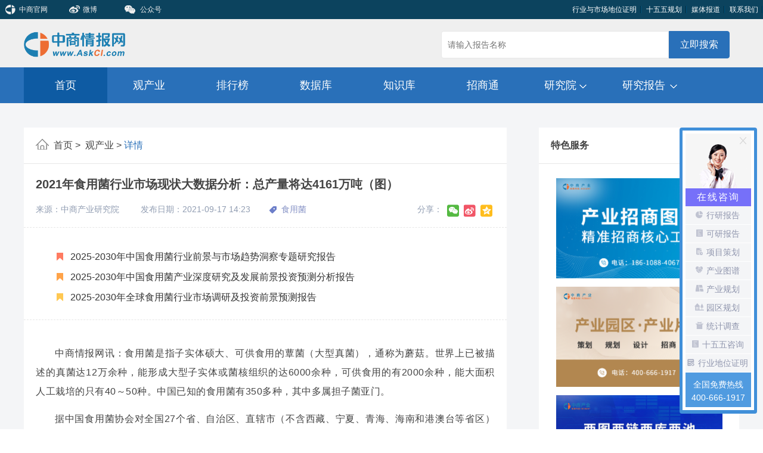

--- FILE ---
content_type: text/html
request_url: https://www.askci.com/news/chanye/20210917/1423571593507.shtml
body_size: 10318
content:
<!DOCTYPE html>
<html lang="en">
<head>
    <meta charset="UTF-8">

    <title>2021年食用菌行业市场现状大数据分析：总产量将达4161万吨（图）-中商情报网</title>
    <meta name="keywords" content="2021年食用菌行业市场现状大数据分析：总产量将达4161万吨（图）" />
    <meta name="description" content="2021年食用菌行业市场现状大数据分析：总产量将达4161万吨（图）" />
    <script src="//jscss.askci.com/home/js/jquery-1.11.3.min.js" type="text/javascript"></script><!--jquery-1.11.3.min 主程序库-->
    <script src="//jscss.askci.com/js/common.js" type="text/javascript"></script>

    <script type="text/javascript">
        Phonebrowser('');
    </script>

    <link rel="stylesheet" href="//jscss.askci.com/askci1807/css/main.css">
    <link rel="stylesheet" href="//jscss.askci.com/askci1807/css/basic.css">
    <link rel="stylesheet" href="//jscss.askci.com/askci1807/css/flexslider.css">
    <link rel="stylesheet" href="//jscss.askci.com/askci1807/css/footer.css">
    <link rel="stylesheet" href="//jscss.askci.com/askci1807/css/special_vertical.css">
    <script src="//jscss.askci.com/askci1807/js/special_vertical.js"></script>

</head>
<body>

    <!--header-top start-->
    <!--header-top start-->
    <div class="header1">
        <div class="header-top">
            <div class="header-top-left fl">
                <a href="//www.chnci.com/" target="_blank">
                    <img class="flb" src="//jscss.askci.com/askci1807/img/askci-header-02.png" alt="">
                    <span>中商官网</span>
                </a>
                <a href="https://weibo.com/askci" target="_blank">
                    <span>&nbsp</span>
                    <img class="flb" src="//jscss.askci.com/askci1807/img/weibo.png" alt="">
                    <span>微博</span>
                </a>
                <a id="2code" class="position2">
                    <img class="flb" src="//jscss.askci.com/askci1807/img/weix.png" alt="">
                    <span>&nbsp公众号</span>
                    <div class="code_box hid">
                        <img src="//jscss.askci.com/askci1807/img/2code.jpg" alt="">
                    </div>
                </a>

            </div>
            <div class="header-top-right fr">
                <a href="https://www.askci.com/special/hydwzm.shtml" target="_blank">行业与市场地位证明</a>
                <a href="http://www.askci.com/special/shisiwu.shtml" target="_blank">十五五规划</a>
                <a href="//www.askci.com/qiye/list/tvcaifang.shtml" target="_blank">媒体报道</a>
                <a href="//www.askci.com/reports/about/contact.shtml" target="_blank">联系我们</a>
            </div>
        </div>
    </div>
    <div class="nav">
        <div class="nav_inbox">
            <a href="//www.askci.com/">
                <img class="logo" src="//jscss.askci.com/askci1807/img/logogai.png" alt="">
            </a>
            <div class="search">
                <input type="text" id="HeaderInputSearch" onkeydown="SearchKeyDown(event, 'HeaderInputSearch')" placeholder="请输入报告名称">
                <a class="search_btn" href="javascript:void(0);" onclick="SearchCommon('HeaderInputSearch')">立即搜索</a>
            </div>
        </div>
    </div>
    <div class="nav2">
        <ul>
            <li><a class="act2" href="/">首页</a></li>
            <li><a href="//www.askci.com/news/chanye/" target="_blank">观产业</a></li>
            <li><a href="//top.askci.com/" target="_blank">排行榜</a></li>
            <li><a href="//s.askci.com/" target="_blank">数据库</a></li>
            <li><a href="//wk.askci.com/" target="_blank">知识库</a></li>
            <li><a href="//www.askci.com/project/" target="_blank">招商通</a></li>
            <li id="service_box1">
                <a href="//www.askci.com/reports/" target="_blank" id="academy">
                    <span>研究院</span>
                    <div></div>
                </a>
                <div class="nav2_list12" id="service_list">
                    <div><a href="//gh.askci.com/" target="_blank">产业规划</a></div>
                    <div><a href="//www.askci.com/special/cydc.shtml" target="_blank">产业地产</a></div>
                    <div><a href="//www.askci.com/special/cyzsdt.shtml" target="_blank">产业招商</a></div>
                    <div><a href="//www.askci.com/special/packing.shtml" target="_blank">项目包装</a></div>
                    <div><a href="//kybg.askci.com/" target="_blank">可研报告</a></div>
                    
                    <div><a href="https://www.askci.com/special/tjdc.shtml" target="_blank">统计调查评估</a></div>
                    <div><a href="https://www.askci.com/special/zsyz.shtml" target="_blank">招商项目评估</a></div>
                    <div><a href="//www.askci.com/special/ltlklc.shtml" target="_blank">两图两链两库两池</a></div>

                </div>

            </li>
            <!-- 314px -->
            
        <li id="academy_box">
            <a href="//www.askci.com/reports/baogao/" target="_blank" id="service">
                <span>研究报告</span>
                <div></div>
            </a>
            <div class="nav2_list">
                <div class="nav_list_three">
                    <p>精品报告</p>
                    <div class="nav_list_three1">
                                    <div><a href="https://www.askci.com/search/report/碳中和/" target="_blank">碳中和</a></div>
                                    <div><a href="https://www.askci.com/search/report/新能源/" target="_blank">新能源</a></div>
                                    <div><a href="https://www.askci.com/search/report/大健康/" target="_blank">大健康</a></div>
                                    <div><a href="https://www.askci.com/search/report/大数据/" target="_blank">大数据</a></div>
                                    <div><a href="https://www.askci.com/search/report/人工智能/" target="_blank">人工智能</a></div>
                                    <div><a href="https://www.askci.com/search/report/氢能/" target="_blank">氢能</a></div>
                                    <div><a href="https://www.askci.com/search/report/锂电池/" target="_blank">锂电池</a></div>
                                    <div><a href="https://www.askci.com/search/report/储能/" target="_blank">储能</a></div>
                                    <div><a href="https://www.askci.com/search/report/智能家居/" target="_blank">智能家居</a></div>
                                    <div><a href="https://www.askci.com/search/report/数字经济/" target="_blank">数字经济</a></div>
                                    <div><a href="https://www.askci.com/search/report/芯片/" target="_blank">芯片</a></div>
                                    <div><a href="https://www.askci.com/search/report/物联网/" target="_blank">物联网</a></div>
                                    <div><a href="https://www.askci.com/search/report/5G/" target="_blank">5G</a></div>
                                    <div><a href="https://www.askci.com/search/report/高端装备/" target="_blank">高端装备</a></div>
                                    <div><a href="https://www.askci.com/search/report/海洋经济/" target="_blank">海洋经济</a></div>
                                    <div><a href="https://www.askci.com/search/report/电商/" target="_blank">电商</a></div>
                                    <div><a href="https://www.askci.com/search/report/区块链/" target="_blank">区块链</a></div>
                                    <div><a href="https://www.askci.com/search/report/物流/" target="_blank">物流</a></div>
                                    <div><a href="https://www.askci.com/search/report/航天航空/" target="_blank">航天航空</a></div>
                                    <div><a href="https://www.askci.com/search/report/生物医药/" target="_blank">生物医药</a></div>
                                    <div><a href="https://www.askci.com/search/report/养老/" target="_blank">养老</a></div>
                                    <div><a href="https://www.askci.com/search/report/3D打印/" target="_blank">3D打印</a></div>
                                    <div><a href="https://www.askci.com/search/report/汽车/" target="_blank">汽车</a></div>
                                    <div><a href="https://www.askci.com/search/report/医疗器械/" target="_blank">医疗器械</a></div>
                                    <div><a href="https://www.askci.com/search/report/智慧农业/" target="_blank">智慧农业</a></div>
                                    <div><a href="https://www.askci.com/search/report/食品/" target="_blank">食品</a></div>
                                    <div><a href="https://www.askci.com/search/report/调味品/" target="_blank">调味品</a></div>
                                    <div><a href="https://www.askci.com/search/report/地产/" target="_blank">地产</a></div>
                                    <div><a href="https://www.askci.com/search/report/消费电子/" target="_blank">消费电子</a></div>
                                    <div><a href="https://www.askci.com/search/report/电子元器件/" target="_blank">电子元器件</a></div>
                                    <div><a href="https://www.askci.com/search/report/工业互联网/" target="_blank">工业互联网</a></div>
                                    <div><a href="https://www.askci.com/search/report/产业园规划/" target="_blank">产业园规划</a></div>

                    </div>
                </div>
                <div class="nav_list_three">
                    <a href="//www.askci.com/Reports/Series/" target="_blank">报告套餐</a>
                </div>
            </div>
        </li>
        </ul>
    </div>
    <!--header-top end-->
    <!--header-top end-->
    <div class="bg_color7">
        <div class="content3">
            <div class="content_left">
                <div class="list_nav">
                    <a href="/">
                        <img src="//jscss.askci.com/askci1807/img/page_home_icon.png" alt="">
                        <span>&nbsp;首页&nbsp;>&nbsp;</span>
                    </a>
                    <a href="https://www.askci.com/news/chanye/">
                        <span>观产业 > </span>
                    </a>
                    <a>
                        <span class="act1">详情</span>
                    </a>
                </div>
                <div class="detail_content">
                    <div class="detail_top_box">
                        <div class="detail_tilte">2021年食用菌行业市场现状大数据分析：总产量将达4161万吨（图）</div>
                        <div class="detail_tips_box">
                            <div class="detail_tips1">
                                <span>来源：中商产业研究院</span>
                                <span>发布日期：2021-09-17 14:23</span>
                            </div>
                                    <div class="detail_tips2">
                                        <img src="//jscss.askci.com/askci1807/img/tips_icon.png" alt="">
                                                <a href="http://www.askci.com/News/List/tag-食用菌" target="_blank"><span>食用菌</span></a>

                                    </div>

                            <div class="detail_tips3 bdsharebuttonbox bdshare-button-style0-16" data-tag="share_1" data-id="NI000000000001593507" data-title="2021年食用菌行业市场现状大数据分析：总产量将达4161万吨（图）" data-url="https://www.askci.com/news/chanye/20210917/1423571593507.shtml">
                                <span>分享：</span>
                                <a><img data-cmd="qzone" title="分享到QQ空间" src="//jscss.askci.com/askci1807/img/share_icon_07.png" /></a>
                                <a><img data-cmd="tsina" title="分享到新浪微博" src="//jscss.askci.com/askci1807/img/share_icon_05.png" /></a>
                                <a><img data-cmd="weixin" title="分享到微信" src="//jscss.askci.com/askci1807/img/share_icon_03.png" /></a>

                            </div>
                            <div class="clear_float"></div>
                        </div>
                    </div>


                    <!-- 研究报告 -->
                    <div class="search_list ">
                        
                        <div class="content_box6 report20210203_box">
                            <div class="content_box_list6 report20210203">
                                <ul>
                                                <li>
                                                    <a href="https://www.askci.com/reports/20250806/1713027206275447158330874244.shtml" target="_blank" title="2025-2030年中国食用菌行业前景与市场趋势洞察专题研究报告">
                                                        <img src="//jscss.askci.com/askci1807/img/hot_icon1.png" alt="">
                                                        2025-2030年中国食用菌行业前景与市场趋势洞察专题研究报告
                                                    </a>
                                                </li>
                                                <li>
                                                    <a href="https://www.askci.com/reports/20250728/1621048512275369086423347723.shtml" target="_blank" title="2025-2030年中国食用菌产业深度研究及发展前景投资预测分析报告">
                                                        <img src="//jscss.askci.com/askci1807/img/hot_icon2.png" alt="">
                                                        2025-2030年中国食用菌产业深度研究及发展前景投资预测分析报告
                                                    </a>
                                                </li>
                                                <li>
                                                    <a href="https://www.askci.com/reports/20250402/1549447631274358018581764540.shtml" target="_blank" title="2025-2030年全球食用菌行业市场调研及投资前景预测报告">
                                                        <img src="//jscss.askci.com/askci1807/img/hot_icon3.png" alt="">
                                                        2025-2030年全球食用菌行业市场调研及投资前景预测报告
                                                    </a>
                                                </li>

                                </ul>
                            </div>

                        </div>
                    </div>






                    <div class="detail_content_text">
                        <p>	<span>中商情报网讯：食用菌是指子实体硕大、可供食用的蕈菌（大型真菌），通称为蘑菇。世界上已被描述的真菌达12万余种，能形成大型子实体或菌核组织的达6000余种，可供食用的有2000余种，能大面积人工栽培的只有40～50种。中国已知的食用菌有350多种，其中多属担子菌亚门。</span></p><p>	据中国食用菌协会对全国27个省、自治区、直辖市（不含西藏、宁夏、青海、海南和港澳台等省区）的统计调查，2019年全国食用菌总产量3933.87万吨，预计2021年我国食用菌总产量可达4160.55万吨。</p><p>	<img  src="http://image1.askci.com/images/2021/09/17/039db885-edfd-42d5-b830-e7a731652d12.png" alt="" /></p><p>	数据来源：中国食用菌协会、中商产业研究院整理</p><p>	近年来，我国食用菌市场总产值逐年增长，仅2017年小幅下滑，2019年全国食用菌总产值达到3126.67亿元，总产值首次突破三千亿元，预计2021年我国食用菌的总产值达3423.34亿元。</p><p>	<img  src="http://image1.askci.com/images/2021/09/17/e1631fa6-2683-4e02-8a0e-1c36f279fca1.png" alt="" /></p><p>	数据来源：中国食用菌协会、中商产业研究院整理</p><p>	据国家统计局数据显示，2019年我国居民人均蔬菜及食用菌消费量为98.61千克，较2018年增加2.5千克，2020年我国居民人均蔬菜及食用菌消费量达98.81千克，预计2021年我国居民人均蔬菜及食用菌消费量将达98.82千克。</p><p>	<img  src="http://image1.askci.com/images/2021/09/17/2390639c-3f9b-45c0-944e-4cd35da296c4.png" alt="" /></p><p>	数据来源：国家统计局、中商产业研究院整理</p><p>	<strong>更多资料请参考中商产业研究院发布的《中国食用菌行业市场前景及投资机会研究报告》，同时中商产业研究院还提供产业大数据、产业情报、产业研究报告、产业规划、园区规划、十四五规划、产业招商引资等服务。</strong></p>
                        <div class="clear"></div>
                    </div>

                    <div>
                        
                    </div>
                </div>
                <div class="project_right">
                    <div>
                        <img src="//jscss.askci.com/askci1807/img/project_right.png" alt="">
                        <span>如发现本站文章存在版权问题，烦请联系editor@askci.com我们将及时沟通与处理。</span>
                    </div>
                </div>
                <div class="code1_box">
                    <div class="code1 float_left">
                                <div class="code1_img">
                                    <img src="//jscss.askci.com/askci1807/img/2code.jpg" alt="">
                                </div>
                                <div class="code1_text">
                                    <div class="b_size">中商情报网</div>
                                    <div>扫一扫，与您一起</div>
                                    <div>发现数据的价值</div>
                                </div>

                    </div>
                    <div class="code1 float_right margin_right20">
                        <div class="code1_img">
                            <img src="//jscss.askci.com/askci1807/img/2017-05-1600002.jpg" alt="">
                        </div>
                        <div class="code1_text">
                            <div class="b_size">中商产业研究院</div>
                            <div>
                                扫一扫，每天阅读
                            </div>
                            <div>免费高价值报告</div>
                        </div>
                    </div>

                </div>
                        <div class="news_about" id="map_tip">
                            <div class="theme_title_box2">
                                <a>相关资讯</a>
                            </div>
                            <div class="content_box7">
                                <div class="content_box_list7">
                                    <ul>
                                                    <li>
                                                        <a href="https://www.askci.com/project/20250307/085323274130880454626258.shtml" target="_blank" title="剑河县食用菌全产业链建设项目寻找投资商">
                                                            <img src="http://image1.askci.com/images/2025/04/01/be6dcdc29c8e4676b17412c86855e843_330-248x137.jpg" alt="剑河县食用菌全产业链建设项目寻找投资商">
                                                            <div>剑河县食用菌全产业链建设项目寻找投资商</div>
                                                        </a>
                                                    </li>
                                                    <li>
                                                        <a href="https://www.askci.com/project/20230131/085944267512678243848460.shtml" target="_blank" title="拟投资3亿元  贵州大方县食用菌菌材加工项目寻找投资商">
                                                            <img src="http://image1.askci.com/images/2023/01/31/7a9e6310-a4cd-4e07-9dfd-7ad9849bbf48-248x137.jpg" alt="拟投资3亿元  贵州大方县食用菌菌材加工项目寻找投资商">
                                                            <div>拟投资3亿元  贵州大方县食用菌菌材加工项目寻找投资商</div>
                                                        </a>
                                                    </li>
                                                    <li>
                                                        <a href="https://www.askci.com/project/20230130/090900267504091778018172.shtml" target="_blank" title="拟投资10亿元  贵州道真自治县食用菌工厂化生产及精深加工项目寻找投资商">
                                                            <img src="http://image1.askci.com/images/2023/01/30/510ba0dc-7fb7-473d-9c7e-ab5537c84e5e-248x137.jpg" alt="拟投资10亿元  贵州道真自治县食用菌工厂化生产及精深加工项目寻找投资商">
                                                            <div>拟投资10亿元  贵州道真自治县食用菌工厂化生产及精深加工项目寻找投资商</div>
                                                        </a>
                                                    </li>
                                                    <li>
                                                        <a href="https://www.askci.com/news/tzqb/20220524/1002131866002.shtml" target="_blank" title="产业投资情报：贵州省食用菌产业招商热力图">
                                                            <img src="http://image1.askci.com/images/2022/05/24/89a60b06-306c-44b5-a644-f44b76f1b9e4-248x137.jpg" alt="产业投资情报：贵州省食用菌产业招商热力图">
                                                            <div>产业投资情报：贵州省食用菌产业招商热力图</div>
                                                        </a>
                                                    </li>
                                                    <li>
                                                        <a href="https://www.askci.com/news/tzqb/20220224/0911341745390.shtml" target="_blank" title="十四五期间贵州食用菌产业招商机遇及产业落地布局分析">
                                                            <img src="http://image1.askci.com/images/2022/02/24/911e0b21-43f0-4e15-a64c-e5efb2881195-248x137.png" alt="十四五期间贵州食用菌产业招商机遇及产业落地布局分析">
                                                            <div>十四五期间贵州食用菌产业招商机遇及产业落地布局分析</div>
                                                        </a>
                                                    </li>
                                                    <li>
                                                        <a href="https://www.askci.com/news/chanye/20211029/0911271639096.shtml" target="_blank" title="中商行业研究院：《2021年“十四五”中国食用菌行业市场前景及投资研究报告》发布">
                                                            <img src="http://image1.askci.com/images/2021/10/29/688f83e6-d0f8-4d11-a135-a774c7ec1c0b-248x137.jpg" alt="中商行业研究院：《2021年“十四五”中国食用菌行业市场前景及投资研究报告》发布">
                                                            <div>中商行业研究院：《2021年“十四五”中国食用菌行业市场前景及投资研究报告》发布</div>
                                                        </a>
                                                    </li>

                                        <div class="clear_float"></div>
                                    </ul>
                                </div>
                            </div>

                        </div>

            </div>
            <div class="content_right">
                <div class="theme_box">
                    <div class="theme_title_box">
                        <a href="//www.askci.com/special/special.shtml" target="_blank">特色服务</a>
                        <div class="more2">
                            <a href="//www.askci.com/special/special.shtml" target="_blank">
                                <img src="//jscss.askci.com/askci1807/img/arrow_right.jpg" alt="">
                            </a>
                        </div>
                    </div>

                    <div class="Report_con_l_evbox">
                        <div class="askci_special_broadcast_vertical" id="askci_special_roll_box">
    <a class="askci_upward_nav_top" id="askci_upward_nav_top"></a>
    <ul class="askci_special_roll_zx_com">
                    <li>
                        <a href="https://www.askci.com/special/zjtx.shtml" title="专精特新/小巨人认证_中商产业研究院" target="_blank">
                            <img src="http://image1.askci.com/zjtx_2023_images/zt_zjtx.png" alt="专精特新/小巨人认证_中商产业研究院" />
                        </a>
                    </li>
                    <li>
                        <a href="https://www.askci.com/special/cyzsdt.shtml" title="产业招商指南-产业招商图谱" target="_blank">
                            <img src="http://image1.askci.com/images/2023/11/06/8a0099ef-b763-495e-a548-bbfe8cc8485b.png" alt="产业招商指南-产业招商图谱" />
                        </a>
                    </li>
                    <li>
                        <a href="https://www.askci.com/special/cydc.shtml" title="产业地产规划_产业地产策划_产业地产园区全产业链服务领先者-中商产业研究院" target="_blank">
                            <img src="http://image1.askci.com/images/2023/11/15/8f1d89cd-f87d-482c-b930-845219c3c95c.png" alt="产业地产规划_产业地产策划_产业地产园区全产业链服务领先者-中商产业研究院" />
                        </a>
                    </li>
                    <li>
                        <a href="https://www.askci.com/special/ltlklc.shtml" title="两图两链两库两池_招商服务_中商产业研究院/中商情报网" target="_blank">
                            <img src="http://image1.askci.com/ltlklc_2023_images/zt_ltlklc.jpg" alt="两图两链两库两池_招商服务_中商产业研究院/中商情报网" />
                        </a>
                    </li>
                    <li>
                        <a href="https://www.askci.com/special/hydwzm.shtml" title="行业地位证明/品牌认证的研究机构_中商产业研究院/中商情报网" target="_blank">
                            <img src="http://image1.askci.com/hydwzm_2023_images/hydwzm.jpg" alt="行业地位证明/品牌认证的研究机构_中商产业研究院/中商情报网" />
                        </a>
                    </li>

    </ul>
    <a class="askci_down_nav_bottom" id="askci_down_nav_bottom"></a>
    <div class="clear"></div>
</div>
<input type="hidden" value="正常情况" />
                        <div class="clear"></div>
                    </div>
                </div>
                        <div class="hot_list">
                            <div class="theme_title_box">
                                <a>热门推荐</a>
                            </div>
                            <div class="content_box5">
                                <div class="content_box_list5">
                                    <ul>
                                                    <li>
                                                        <a href="https://www.askci.com/news/data/chanxiao/20250815/142643275523920333613633.shtml" target="_blank" title="2025年6月全国电子计算机整机产量数据统计分析">
                                                            <img src="//jscss.askci.com/askci1807/img/hot_icon1.png" alt="2025年6月全国电子计算机整机产量数据统计分析">
                                                            2025年6月全国电子计算机整机产量数据统计分析
                                                        </a>
                                                    </li>
                                                    <li>
                                                        <a href="https://www.askci.com/news/data/chanxiao/20250815/115617275523017745280786.shtml" target="_blank" title="2025年6月全国空调产量数据统计分析">
                                                            <img src="//jscss.askci.com/askci1807/img/hot_icon2.png" alt="2025年6月全国空调产量数据统计分析">
                                                            2025年6月全国空调产量数据统计分析
                                                        </a>
                                                    </li>
                                                    <li>
                                                        <a href="https://www.askci.com/news/data/chanxiao/20250815/115556275523015578781035.shtml" target="_blank" title="2025年6月全国家用冷柜产量数据统计分析">
                                                            <img src="//jscss.askci.com/askci1807/img/hot_icon3.png" alt="2025年6月全国家用冷柜产量数据统计分析">
                                                            2025年6月全国家用冷柜产量数据统计分析
                                                        </a>
                                                    </li>
                                                    <li>
                                                        <a href="https://www.askci.com/news/20250814/141509275515210652836183.shtml" target="_blank" title="2025年中国最受消费者喜爱的十大水果零售品牌排行榜（附榜单）">
                                                            <img src="//jscss.askci.com/askci1807/img/hot_icon4.png" alt="2025年中国最受消费者喜爱的十大水果零售品牌排行榜（附榜单）">
                                                            2025年中国最受消费者喜爱的十大水果零售品牌排行榜（附榜单）
                                                        </a>
                                                    </li>
                                                    <li>
                                                        <a href="https://www.askci.com/news/20250814/115711275514383062455525.shtml" target="_blank" title="2025年中国最受消费者喜爱的十大月饼品牌排行榜（附榜单）">
                                                            <img src="//jscss.askci.com/askci1807/img/hot_icon4.png" alt="2025年中国最受消费者喜爱的十大月饼品牌排行榜（附榜单）">
                                                            2025年中国最受消费者喜爱的十大月饼品牌排行榜（附榜单）
                                                        </a>
                                                    </li>
                                                    <li>
                                                        <a href="https://www.askci.com/news/20250814/112551275514194932764506.shtml" target="_blank" title="2025年中国最受消费者喜爱的十大便利店品牌排行榜（附榜单）">
                                                            <img src="//jscss.askci.com/askci1807/img/hot_icon4.png" alt="2025年中国最受消费者喜爱的十大便利店品牌排行榜（附榜单）">
                                                            2025年中国最受消费者喜爱的十大便利店品牌排行榜（附榜单）
                                                        </a>
                                                    </li>
                                                    <li>
                                                        <a href="https://www.askci.com/news/20250814/104857275513973000232140.shtml" target="_blank" title="2025年1-7月中国新能源汽车销量前十企业（集团）排行榜（附榜单）">
                                                            <img src="//jscss.askci.com/askci1807/img/hot_icon4.png" alt="2025年1-7月中国新能源汽车销量前十企业（集团）排行榜（附榜单）">
                                                            2025年1-7月中国新能源汽车销量前十企业（集团）排行榜（附榜单）
                                                        </a>
                                                    </li>
                                                    <li>
                                                        <a href="https://www.askci.com/news/20250814/101855275513793166360518.shtml" target="_blank" title="2025年1-7月中国汽车销量前十企业（集团）排行榜（附榜单）">
                                                            <img src="//jscss.askci.com/askci1807/img/hot_icon4.png" alt="2025年1-7月中国汽车销量前十企业（集团）排行榜（附榜单）">
                                                            2025年1-7月中国汽车销量前十企业（集团）排行榜（附榜单）
                                                        </a>
                                                    </li>
                                                    <li>
                                                        <a href="https://www.askci.com/news/chanye/20250814/093912275513555168130730.shtml" target="_blank" title="中国工业机器人区域竞争力图谱：长三角全链领跑，珠三角场景突围（图）">
                                                            <img src="//jscss.askci.com/askci1807/img/hot_icon4.png" alt="中国工业机器人区域竞争力图谱：长三角全链领跑，珠三角场景突围（图）">
                                                            中国工业机器人区域竞争力图谱：长三角全链领跑，珠三角场景突围（图）
                                                        </a>
                                                    </li>
                                                    <li>
                                                        <a href="https://www.askci.com/news/chanye/20250814/084855275513253417117614.shtml" target="_blank" title="2025年中国电源管理芯片产业链图谱及投资布局分析（附产业链全景图）">
                                                            <img src="//jscss.askci.com/askci1807/img/hot_icon4.png" alt="2025年中国电源管理芯片产业链图谱及投资布局分析（附产业链全景图）">
                                                            2025年中国电源管理芯片产业链图谱及投资布局分析（附产业链全景图）
                                                        </a>
                                                    </li>


                                    </ul>
                                </div>
                            </div>
                        </div>


                <div class="service margin_left_0">
    <div class="theme_title_box">
        <a>咨询服务</a>
        <!--<a href="" class="more2"><img src="img/arrow_right.jpg" alt=""></a>-->
    </div>
    <div class="content_box4 border11">
        <div class="content_box_list4">
            <ul>
                <li>
                    <a href="//www.askci.com/reports/baogao/" target="_blank">
                        <img src="//jscss.askci.com/askci1807/img/tip2_12.png" alt="">
                        <div>行业报告</div>
                    </a>
                </li>
                <li>
                    <a href="//gh.askci.com/" target="_blank">
                        <img src="//jscss.askci.com/askci1807/img/tip2_14.png" alt="">
                        <div>产业规划</div>
                    </a>
                </li>
                <li>
                    <a href="//kybg.askci.com/" target="_blank">
                        <img src="//jscss.askci.com/askci1807/img/tip2_22.png" alt="">
                        <div>可研报告</div>
                    </a>
                </li>
                <li>
                    <a href="//gh.askci.com/" target="_blank">
                        <img src="//jscss.askci.com/askci1807/img/tip2_24.png" alt="">
                        <div>园区规划</div>
                    </a>
                </li>
                <li>
                    <a href="//www.askci.com/special/packing.shtml" target="_blank">
                        <img src="//jscss.askci.com/askci1807/img/tip2_32.png" alt="">
                        <div>产业招商</div>
                    </a>
                </li>
                <li>
                    <a href="//syjhs.askci.com/" target="_blank">
                        <img src="//jscss.askci.com/askci1807/img/tip2_34.png" alt="">
                        <div>商业计划书</div>
                    </a>
                </li>
                <div class="clear_float"></div>
            </ul>
        </div>
    </div>
</div>
<div class="clear_float"></div>
                <div id="fixed">
    <div class="ad_box">
        <img src="//jscss.askci.com/askci1807/img/ad.jpg" alt="">
    </div>
    <div class="search_box">
        <div class="hot_search">
            <div>热门关键词：</div>
            <a href="//www.askci.com/search/report/人工智能/" target="_blank">人工智能</a>
            <a href="//www.askci.com/search/report/物联网/" target="_blank">物联网</a>
            <a href="//www.askci.com/search/report/5G/" target="_blank">5G</a>
            <a href="//www.askci.com/search/report/健康服务/" target="_blank">健康服务</a>
            <a href="//www.askci.com/search/report/智能装备/" target="_blank">智能装备</a>
            <a href="//www.askci.com/search/report/新能源汽车/" target="_blank">新能源汽车</a>
            <a href="//www.askci.com/search/report/新材料/" target="_blank">新材料</a>
            <a href="//www.askci.com/search/report/大健康/" target="_blank">大健康</a>
            <a href="//www.askci.com/search/report/机器人/" target="_blank">机器人</a>
            <a href="//www.askci.com/search/report/智能家居/" target="_blank">智能家居</a>
        </div>
        <input type="text" id="RightInputSearch" onkeydown="SearchKeyDown(event, 'RightInputSearch')" placeholder="请输入报告名称">
        <a class="search_box_btn" href="javascript:void(0);" onclick="SearchCommon('RightInputSearch')">立即搜索</a>

        <div class="clear_float"></div>
    </div>
</div>


            </div>
            <div class="clear_float"></div>
        </div>
    </div>
    <!--header-top start-->
    <div id="footer">
    <div class="footer_end">
        <div class="footer_end_box">
            <div class="footer_end_box_left">
                <p><a href="//www.chnci.com" target="_blank" title="中商产业研究院">中商产业研究院</a>
                    <i>|</i>
                    <a href="//www.askci.com/reports/about/introduction.shtml" target="_blank"
                       title="关于我们">关于我们</a>
                    <i>|</i>
                    <a href="//www.chnci.com/article/industry.shtml" target="_blank" title="服务领域">服务领域</a>
                    <i>|</i>
                    <a href="//www.askci.com/reports/about/gongsizizhi.shtml" target="_blank" title="荣誉资质">荣誉资质</a>
                    <i>|</i>
                    <a href="//www.askci.com/qiye/list/tvcaifang.shtml" target="_blank" title="媒体报道">媒体报道</a>
                    <i>|</i>
                    <a href="//www.askci.com/reports/about/contact.shtml" target="_blank" title="联系我们">联系我们</a>
                <div class="clear_float"></div>
                </p>
                <p>
                    Copyright 2003-2025 askci Corporation, All Rights Reserved 中商情报网版权所有
                    粤ICP备05057834号
                </p>
                <p>增值电信业务经营许可证：粤B2-20130242</p>
            </div>
            <div class="footer_end_box_right">
                <img src="//jscss.askci.com/askci1807/img/2code.jpg" alt="" class="code2">
                <div>中商情报网</div>
            </div>
        </div>
    </div>
</div>


<script type="text/javascript" src="//jscss.askci.com/askci1807/js/submit_suggest.js"></script>
<script src="//jscss.askci.com/s_datajscs/js/proposal-Submit.js" type="text/javascript"></script>
    <script src="//jscss.askci.com/js/jquery.common.js"></script>
    <!--header-top end-->


    <script src="//jscss.askci.com/research_js_css/js/slide_palace_treasury.js"></script>
    <script src="//jscss.askci.com/askci1807/js/up_silde.js"></script>

    <script src="//jscss.askci.com/askci1807/js/share.js"></script>
    <script type="text/javascript" src="//jscss.askci.com/askci1807/js/basic.js"></script>

    <div>
        <input type="hidden" id="NewsIdHidden" value="NI000000000001593507" />
    </div>

    <script type="text/javascript" src="//jscss.askci.com/home/js/baidushare.js"></script><!--百度分享 执行js-->

    <script>
        $(function () {
            $.ajax({
                type: "POST",
                url: "//www.askci.com/news/tongjinews/add?jsoncallback=?",
                data: { NewsId: $("#NewsIdHidden").val() },// $("#FormBase").serialize(),
                dataType: "jsonp",
                success: function (data) {
                    //if (data.Flag == 1) {
                    //    $("#NewsContentClickNum").html(data.ReturnMsg);
                    //}
                },
                beforeSend: function () {
                },
                complete: function () {
                },
                error: function (xmlHttpRequest, textStatus, errorThrown) {
                }
                //timeout: 20000
            });


        });

    </script>

    <script src="//jscss.askci.com/js/baidusearch.js" type="text/javascript"></script>
    <script type="text/javascript" src="//jscss.askci.com/js/askciTongJi.js"></script>


</body>
</html>

--- FILE ---
content_type: text/html; charset=utf-8
request_url: https://www.askci.com/news/tongjinews/add?jsoncallback=jQuery111307912679541129719_1768883599612
body_size: 82
content:
jQuery111307912679541129719_1768883599612({"Flag":1,"ReturnMsg":"成功"})

--- FILE ---
content_type: application/x-javascript
request_url: https://jscss.askci.com/askci1807/js/special_vertical.js
body_size: 768
content:
$(function(){
    $.fn.extend({
        Scroll:function(opt,callback){
            //参数初始化
            if(!opt) var opt={};
            var _btnUp = $("#"+ opt.up);//Shawphy:向上按钮
            var _btnDown = $("#"+ opt.down);//Shawphy:向下按钮
            var timerID;
            var _this=this.eq(0).find("ul:first");
            var     lineH=_this.find("li:first").height(), //获取行高
                line=opt.line?parseInt(opt.line,10):parseInt(this.height()/lineH,10), //每次滚动的行数，默认为一屏，即父容器高度
                speed=opt.speed?parseInt(opt.speed,10):800; //卷动速度，数值越大，速度越慢（毫秒）
            timer=opt.timer //?parseInt(opt.timer,10):5000; //滚动的时间间隔（毫秒）
            if(line==0) line=1;
            var upHeight=0-line*lineH;
            //滚动函数
            var scrollUp=function(){
                _btnUp.unbind("click",scrollUp); //Shawphy:取消向上按钮的函数绑定
                _this.animate({
                    marginTop:upHeight
                },speed,function(){
                    for(i=1;i<=line;i++){
                        _this.find("li:first").appendTo(_this);
                    }
                    _this.css({marginTop:0});
                    _btnUp.bind("click",scrollUp); //Shawphy:绑定向上按钮的点击事件
                });

            }
            //Shawphy:向下翻页函数
            var scrollDown=function(){
                _btnDown.unbind("click",scrollDown);
                for(i=1;i<=line;i++){
                    _this.find("li:last").show().prependTo(_this);
                }
                _this.css({marginTop:upHeight});
                _this.animate({
                    marginTop:0
                },speed,function(){
                    _btnDown.bind("click",scrollDown);
                });
            }
            //Shawphy:自动播放
            var autoPlay = function(){
                if(timer)timerID = window.setInterval(scrollUp,timer);
            };
            var autoStop = function(){
                if(timer)window.clearInterval(timerID);
            };
            //鼠标事件绑定
            _this.hover(autoStop,autoPlay).mouseout();
            _btnUp.css("cursor","pointer").click( scrollUp ).hover(autoStop,autoPlay);//Shawphy:向上向下鼠标事件绑定
            _btnDown.css("cursor","pointer").click( scrollDown ).hover(autoStop,autoPlay);

        }
    });
    $(function(){
        $("#special_roll_box").Scroll({line:1,speed:1000,timer:4000,up:"upward_nav_top",down:"down_nav_bottom"});
        $("#askci_special_roll_box").Scroll({line:1,speed:1000,timer:4000,up:"askci_upward_nav_top",down:"askci_down_nav_bottom"});
    });
});

--- FILE ---
content_type: application/x-javascript
request_url: https://jscss.askci.com/js/askciTongJi.js
body_size: 8
content:


//-------------开始cnzz统计
var _czc = _czc || [];
(function () {
	var um = document.createElement("script");
	um.src = "https://v1.cnzz.com/z.js?id=564861&async=1";
	var s = document.getElementsByTagName("script")[0];
	s.parentNode.insertBefore(um, s);
})();
//-------------结束cnzz统计